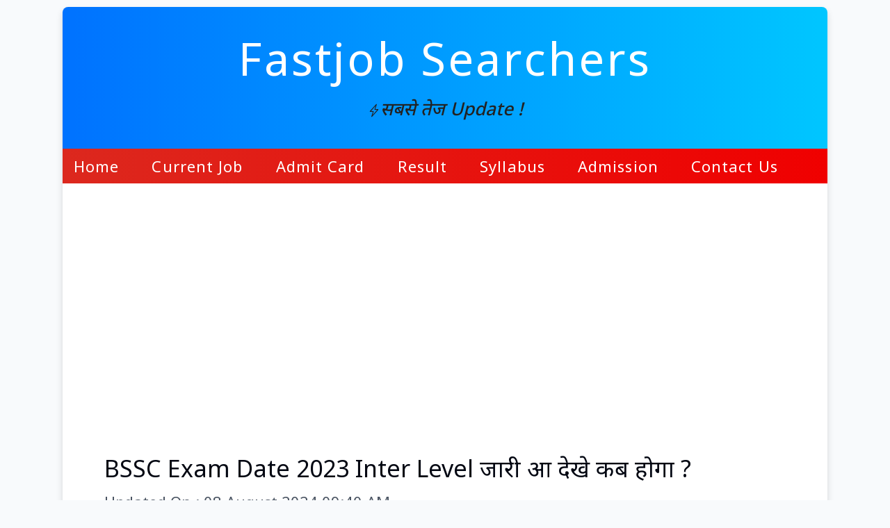

--- FILE ---
content_type: text/html; charset=utf-8
request_url: https://www.fastjobsearchers.com/bssc-exam-date
body_size: 5571
content:
<!DOCTYPE html>
<html lang="hi">
  <head>
    <title>BSSC Exam Date 2023 Inter Level जारी हुआ देखे कब होगा ?</title>
    <meta name="description" content="Bihar Staff Selection Commission (BSSC) ने विभिन्‍न पदों पर भर्ती हेतू Inter Level Exam के लिए संभावित तिथि वर्ष 2024 के मार्च महिने में जारी कर सकता है।">
    <meta charset="utf-8">
    <meta name="viewport" content="width=device-width, initial-scale=1">
    <meta name="robots" content="index,follow"> 

    <link rel="icon" href="../assets/images/main/icon.png" type="image/x-icon">

    <link rel="preconnect" href="https://fonts.googleapis.com">
    <link rel="preconnect" href="https://fonts.gstatic.com" crossorigin>
    <link href="https://fonts.googleapis.com/css2?family=Noto+Sans:wght@300;400;500;600&display=swap" rel="stylesheet">

    <link rel="stylesheet" href="https://cdn.jsdelivr.net/npm/bootstrap-icons@1.10.3/font/bootstrap-icons.css">
    <link rel="stylesheet" href="../css/blog.css">
    <link rel="canonical" href="https://www.fastjobsearchers.com/bssc-exam-date">

    <!-- Open Graph -->
    <meta property="og:type" content="website">
    <meta property="og:url" content="https://www.fastjobsearchers.com/bssc-exam-date">
    <meta property="og:title" content="BSSC Exam Date 2023 Inter Level जारी हुआ देखे कब होगा ?">
    <meta property="og:description" content="Bihar Staff Selection Commission (BSSC) ने विभिन्‍न पदों पर भर्ती हेतू Inter Level Exam के लिए संभावित तिथि वर्ष 2024 के मार्च महिने में जारी कर सकता है।">
    <meta property="og:image" content="https://www.fastjobsearchers.com/assets/images/blog/bssc-exam-date.jpg">
    <!-- Open Graph End -->

    <!-- twitter card -->
    <meta property="twitter:card" content="summary_large_image">
    <meta property="twitter:url" content="https://www.fastjobsearchers.com/bssc-exam-date">
    <meta property="twitter:title" content="BSSC Exam Date 2023 Inter Level जारी हुआ देखे कब होगा ?">
    <meta property="twitter:description" content="Bihar Staff Selection Commission (BSSC) ने विभिन्‍न पदों पर भर्ती हेतू Inter Level Exam के लिए संभावित तिथि वर्ष 2024 के मार्च महिने में जारी कर सकता है।">
    <meta property="twitter:image" content="https://www.fastjobsearchers.com/assets/images/blog/bssc-exam-date.jpg">
    <!-- twitter card end -->

    <!-- Article -->
    <script type="application/ld+json">
    {
      "@context": "https://schema.org",
      "@type": "Article",
      "mainEntityOfPage": {
        "@type": "WebPage",
        "@id": "https://www.fastjobsearchers.com/bssc-exam-date"
      },
      "headline": "BSSC Exam Date 2023 Inter Level जारी हुआ देखे कब होगा ?",
      "description": "Bihar Staff Selection Commission (BSSC) ने विभिन्‍न पदों पर भर्ती हेतू Inter Level Exam के लिए संभावित तिथि वर्ष 2024 के मार्च महिने में जारी कर सकता है।",
      "image": "https://www.fastjobsearchers.com/assets/images/blog/bssc-exam-date.jpg",  
      "author": {
        "@type": "Organization",
        "name": "Fastjob Searchers",
        "url": "https://www.fastjobsearchers.com"
      },  
      "publisher": {
        "@type": "Organization",
        "name": "Fastjobsearchers.Com",
        "logo": {
          "@type": "ImageObject",
          "url": "https://www.fastjobsearchers.com/assets/images/main/logo.png"
        }
      },
      "datePublished": "2023-11-11",
      "dateModified": "2024-08-08"
    }
    </script>
    <!-- Article end -->

    

    <!-- Global site tag (gtag.js) - Google Analytics -->
    <script async src="https://www.googletagmanager.com/gtag/js?id=UA-92791062-1"></script>
    <script>
      window.dataLayer = window.dataLayer || [];
      function gtag(){dataLayer.push(arguments);}
      gtag('js', new Date());

      gtag('config', 'UA-92791062-1');
    </script>

    <!-- Auto Add -->
    <script async src="https://pagead2.googlesyndication.com/pagead/js/adsbygoogle.js?client=ca-pub-2749710707411387" crossorigin="anonymous"></script>

    <!-- Custom Js -->
    <script src="../js/blog.js" defer></script>
  </head>
  <body>
    <div class="container">
      
      <header class="header">
        <div class="header-container">
          <div class="header-top">
            <p class="web-title">Fastjob Searchers</p>
            <p class="web-slogan">
              <em><i class="bi bi-lightning-charge"></i>सबसे तेज Update !</em>
            </p>
          </div>
          <nav class="nav">
            <ul class="navbar">
              <li class="nav-item">
                <a href="https://www.fastjobsearchers.com/" class="nav-link">Home</a>
              </li>
              <li class="nav-item">
                <a href="https://www.fastjobsearchers.com/current-job" class="nav-link">Current Job</a>
              </li>
              <li class="nav-item">
                <a href="https://www.fastjobsearchers.com/admit-card" class="nav-link">Admit Card</a>
              </li>
              <li class="nav-item">
                <a href="https://www.fastjobsearchers.com/results" class="nav-link">Result</a>
              </li>
              <li class="nav-item">
                <a href="https://www.fastjobsearchers.com/syllabuses" class="nav-link">Syllabus</a>
              </li>
              <li class="nav-item">
                <a href="https://www.fastjobsearchers.com/admissions" class="nav-link">Admission</a>
              </li>
              <li class="nav-item">
                <a href="https://www.fastjobsearchers.com/contact-us" class="nav-link">Contact Us</a>
              </li>
            </ul>
          </nav>  <!-- nav end -->
        </div>  <!-- header-container end -->
      </header> <!-- header end -->
      <main class="main">

				<section class="blog-header">
					<h1>BSSC Exam Date 2023 Inter Level जारी हुआ देखे कब होगा ?</h1>
					<span class="post-date">Updated On : 08 August 2024 09:40 AM</span>
          
					<p><strong>Bihar Staff Selection Commission (BSSC)</strong> ने 2nd Inter Level संयुक्‍त प्रतियोगिता परीक्षा 2023 के जरिऐ LDC, Filaria Inspector, Assistant Instructor (Typing), Revenue Staff, Panchayat Secretary and Typist cum clerk पदों के लिए <mark>प्रारंभिक परीक्षा की संभावित तिथि वर्ष <strong>2024 के मार्च महिने</strong> में जारी कर सकता है। यह तिथि पूर्ण रूप से संभावित हैं जैसे ही आधिकारिक अधिसूचना जारी होगा Exam Date को लेकर वैसे ही अपडेट कर दिया जायेगा द्वितीय इंटर स्‍तरीय संयुक्‍त प्रतियोगिता परीक्षा 2023 के लिए।</mark> </p>

					<figure class="figure">
						<img src="../../assets/images/blog/bssc-exam-date.jpg" class="img-responsive" alt="BSSC Exam Date 2023" title="BSSC Exam Date 2023">
						<figcaption class="figcaption">BSSC Exam Date 2023</figcaption>
					</figure>

					<!-- Social Btn Links -->
                  <div class="social-btn-cotnainer">
          <a href="https://t.me/fastjobsearcher" target="_blank" class="social-btn social-btn-1"><i class="bi bi-telegram"></i> Join Telegram Channel</a>
          <a href="https://whatsapp.com/channel/0029Va9gxdP3QxRrTVz3qH2H" target="_blank" class="social-btn social-btn-2"><i class="bi bi-whatsapp"></i> Join WhatsApp Channel</a>
        </div>
        <!-- social btn end -->
				</section> 
				<!-- blog header section end -->

				<div class="blog-body-section">

					<article class="blog-body-article">
						<h2>BSSC Inter Level Exam Date समरी</h2>

						<div class="table-responsive">
							<table class="table table-striped">
								<tbody>
									<tr>
										<td class="w-2">परीक्षा आयोजक</td>
										<td class="w-2">बिहार सरकार</td>
									</tr>
									<tr>
										<td>परीक्षा का नाम</td>
										<td>द्वितीय इंटर स्‍तरीय संयुक्‍त प्रतियोगिता परीक्षा 2023</td>
									</tr>
									<tr>
										<td>Advertisement No.</td>
										<td class="word-break">02/23</td>
									</tr>
									<tr>
										<td>Post Name</td>
										<td>LDC, Filaria Inspector, Assistant Instructor (Typing), Revenue Staff, Panchayat Secretary and Typist cum clerk</td>
									</tr>
									<tr>
										<td>कुल पद</td>
										<td>12199</td>
									</tr>
									<tr class="bolder">
										<td>Exam Date</td>
										<td>March 2024 (संभावित)</td>
									</tr>
									<tr>
										<td>Helpline No.</td>
										<td>9674217957</td>
									</tr>
									<tr>
										<td>आधिकारिक वेबसाइट</td>
										<td class="word-break"><strong>bssc.bihar.gov.in</strong></td>
									</tr>
								</tbody>
							</table> 
							<!-- table end-->
            </div> 
						<!-- table responsive end-->

					</article>
					<!-- article end -->

					<article class="blog-body-article">
						<h2>BSSC Exam Date 2023</h2>
						<p>Bihar Staff Selection Commission (BSSC) ने द्वितीय इंटर स्‍तरीय संयुक्‍त प्रतियोगिता परीक्षा 2023 के माध्‍यम से भरी जाने वाली रिक्तियों की संख्‍या 12199 पदों के लिए उम्‍मीदवारों का चयन किया जाएगा जिसके लिए परीक्षा की संभावित तिथि 2024 वर्ष मार्च के महिने में जारी कर सकता है। उम्‍मीदवारों से अनुरोध है कि प्रारंभिक परीक्षा के निर्धारित तिथि से पहले आधिकारिक वेबसाईट <strong>bssc.bihar.gov.in</strong> से अपना प्रवेश पत्र डाउनलोड कर सकते हैं।</p>
					</article>
					<!-- article end -->

					<article class="blog-body-article">
						<h2>BSSC Exam 2023 Selection Process</h2>
						<p>बिहार कर्मचारी चयन आयोग परीक्षा संचालन नियमावली-2010 के आलोक में 40 (चालीस हजार) से अधिक आवेदन प्राप्त होने पर प्रारंभिक परीक्षा आयोजित की जायेगी। अधिक आवेदन प्राप्त होने पर प्रारंभिक परीक्षा एक से अधिक चरणों में आयोजित की जा सकती है। विभिन्‍न चरणों में परीक्षा आयोजित किये जाने की स्थिति में परीक्षा परिणाम समानीकरण की प्रक्रिया अपनाते हुये तैयार की जाएगी।</p>
					</article>
					<!-- article end -->

					<article class="blog-body-article">
						<h2>BSSC Inter Level Exam Syllabus 2023</h2>
						<p>प्रारंभिक परीक्षा वस्तुनिष्ठ प्रकृति की होगी। प्रारंभिक परीक्षा के माध्यम से कोटिवार उपलब्‍ध रिक्तियों की संख्या के पांच गुणा संख्‍या के बराबर उम्मीदवारों का चयन मुख्य परीक्षा के लिए किया जाएगा। मुख्य परीक्षा के लिए एक अलग से विज्ञापन प्रकाशित किया जाएगा।</p>
						<p><strong>प्रारंभिक परीक्षा :</strong> प्रारंभिक परीक्षा में सामान्य ज्ञान का एक पेपर होगा, जिसमें निम्नलिखित विषय होंगे:-</p>
						<ol type="a" class="pl-3">
							<li>सामान्य अध्ययन (General Studies)</li>
							<li>सामान्य विज्ञान एवं गणित (General Science and Mathematics)</li>
							<li>मानसिक क्षमता जांच (Comprehension/ Logic/ Reasoning/ Mental Ability)</li>
						</ol>
						<p>प्रश्‍न वस्तुनिष्ठ एवं बहुविकल्पीय होंगे एवं कुल प्रश्‍नों की संख्या 150 होगी। प्रत्येक सही उत्तर के लिए 4 अंक दिए जाएंगे तथा प्रत्येक गलत उत्तर के लिए 1 अंक की कटौती की जाएगी। परीक्षा की अवधि 2 घंटे 15 मिनट होगी। प्रारंभिक परीक्षा में भाषा का माध्यम हिंदी/ अंग्रेजी होगा। अगर हिंदी एवं अंग्रेजी के प्रश्‍न पत्रों में कोई भिन्‍नता होगी, तो अंग्रेजी के प्रश्‍न ही मान्‍य होंगे।</p>
					</article>
					<!-- article end -->

				</div> 
				<!-- blog body section end -->

				<section class="blog-footer-section">
					<h2><i class="bi bi-box-arrow-up-right"></i> BSSC Exam Date 2023 महत्वपूर्ण लिंक</h2>

					<!-- Middle Add -->
					<div class="blog-middle-add">
  <script async src="https://pagead2.googlesyndication.com/pagead/js/adsbygoogle.js?client=ca-pub-2749710707411387"
    crossorigin="anonymous"></script>
  <!-- Display Add Square -->
  <ins class="adsbygoogle"
      style="display:block"
      data-ad-client="ca-pub-2749710707411387"
      data-ad-slot="4351520034"
      data-ad-format="auto"
      data-full-width-responsive="true"></ins>
  <script>
      (adsbygoogle = window.adsbygoogle || []).push({});
  </script>
</div>
<!-- blog middle add -->
					<div class="blog-footer-container">

            <a href="https://bssc.bihar.gov.in/" target="_blank" class="blog-footer-link">Download Exam Notice (Link Active Soon)</a>

						<a href="https://www.fastjobsearchers.com/br/bssc-inter-level-syllabus" target="_blank" class="blog-footer-link">BSSC Exam Syllabus 2023</a>

						<a href="https://www.onlinebssc.com/2023interlevel/awscdn/notice/Adv_0223.pdf" target="_blank" class="blog-footer-link">Download Notification</a>

					  <a href="https://bssc.bihar.gov.in/" rel="nofollow" target="_blank" class="blog-footer-link">Official Webiste</a>

          </div>
          <!-- blog footer container -->
          
				</section>
				<!-- blog footer section end -->

      </main> 
			<!-- main end -->

			<!-- Top Blog -->
			<section class="top-blog-post-section">
  <div class="top-blog-post-container">
    <h2><i class="bi bi-pencil-square"></i> Top Blog Posts</h2>
    <ul class="top-blog-post-list-ul">
      
      
      
      <li class="main-box-body-item">
        <a href="https://www.fastjobsearchers.com/aadhar-card-download" target="_blank" class="top-blog-post-link link">Aadhar Card Download Online PDF कैसे करे uidai.gov.in</a>
      </li>
      <li class="top-blog-post-list">
        <a href="https://www.fastjobsearchers.com/ayushman-card-online-apply" target="_blank" class="top-blog-post-link link">Ayushman Card Online Apply कैसे करे ?</a>
      </li>
      <li class="top-blog-post-list">
        <a href="https://www.fastjobsearchers.com/aadhar-card-status-check" target="_blank" class="top-blog-post-link link">Aadhar Card Status कैसे Check करे?</a>
      </li>
      <li class="top-blog-post-list">
        <a href="https://www.fastjobsearchers.com/abha-card-download" target="_blank" class="top-blog-post-link link">ABHA Card Download करे Login कर Online और जाने Benefits</a>
      </li>
      <li class="top-blog-post-list">
        <a href="https://www.fastjobsearchers.com/shala-darpan" target="_blank" class="top-blog-post-link link">Shala Darpan राजस्‍थान Login करे rajshaladarpan.nic.in</a>
      </li>
      <li class="top-blog-post-list">
        <a href="https://www.fastjobsearchers.com/paymanager" target="_blank" class="top-blog-post-link link">Paymanager Login और Download करे Salary Slip PDF में</a>
      </li>
      <li class="top-blog-post-list">
        <a href="https://www.fastjobsearchers.com/ayushman-card-download" target="_blank" class="top-blog-post-link link">Ayushman Card Download कैसे करे PDF Online bis.pmjay.gov.in</a>
      </li>
      <li class="top-blog-post-list">
        <a href="https://www.fastjobsearchers.com/sso-id" target="_blank" class="top-blog-post-link link">SSO Id Rajasthan रजिस्‍ट्रेशन, Login कैसे करे और क्या होता है</a>
      </li>
      <li class="top-blog-post-list">
        <a href="https://www.fastjobsearchers.com/samagra-id" target="_blank" class="top-blog-post-link link">Samagra ID Portal MP से डाउनलोड और नया अप्लाई करे ऑनलाइन</a>
      </li>
    </ul>
  </div>
</section>
<!-- top Blog post section end -->
	      <footer class="footer">
        <div class="footer-section-disclaimer">
          <p><span class="footer-section-disclaimer-alert">Disclaimer:</span> छोटी या बड़ी गलती या अशुद्धि के मामले में यह वेबसाइट बिल्कुल भी जिम्मेदार नहीं होगी। मैं एतद्द्वारा घोषणा करता हूं कि इस वेबसाइट द्वारा प्रदान की गई सभी जानकारी भर्ती अधिसूचना या विज्ञापन या सूचना विवरणिका आदि के अनुसार सत्य और सटीक है। लेकिन कभी-कभी वेबसाइट के टीम द्वारा किसी भी तरह से गलतियाँ हो सकती हैं जैसे कि टाइपिंग त्रुटि या आँखों का धोखा या अन्य या भर्तीकर्ता पक्ष. हमारा प्रयास और इरादा यथासंभव सही विवरण प्रदान करना है, कृपया कोई भी कार्रवाई करने से पहले भर्ती अधिसूचना या विज्ञापन या पोर्टल देखें। "मुझे आशा है कि आप हमारी बात समझेंगे"।</p>
        </div>

        <!--<div class="footer-section-category">-->
        <!--  <ul>-->
        <!--    <li>-->
        <!--      <a href="https://www.fastjobsearchers.com/ssc" target="_blank">SSC</a>-->
        <!--    </li>-->
        <!--    <li>-->
        <!--      <a href="https://www.fastjobsearchers.com/ibps" target="_blank">IBPS</a>-->
        <!--    </li>-->
        <!--    <li>-->
        <!--      <a href="https://www.fastjobsearchers.com/rrb" target="_blank">RRB</a>-->
        <!--    </li>-->
        <!--    <li>-->
        <!--      <a href="https://www.fastjobsearchers.com/crpf" target="_blank">CRPF</a>-->
        <!--    </li>-->
        <!--    <li>-->
        <!--      <a href="https://www.fastjobsearchers.com/itbp" target="_blank">ITBP</a>-->
        <!--    </li>-->
        <!--    <li>-->
        <!--      <a href="https://www.fastjobsearchers.com/bsf" target="_blank">BSF</a>-->
        <!--    </li>-->
        <!--    <li>-->
        <!--      <a href="https://www.fastjobsearchers.com/indian-navy" target="_blank">Indian Navy</a>-->
        <!--    </li>-->
        <!--    <li>-->
        <!--      <a href="https://www.fastjobsearchers.com/indian-air-force" target="_blank">Indian Air Force</a>-->
        <!--    </li>-->
        <!--    <li>-->
        <!--      <a href="https://www.fastjobsearchers.com/indian-coast-guard" target="_blank">Indian Coast Guard</a>-->
        <!--    </li>-->
        <!--    <li>-->
        <!--      <a href="https://www.fastjobsearchers.com/indian-army" target="_blank">Indian Army</a>-->
        <!--    </li>-->
        <!--    <li>-->
        <!--      <a href="https://www.fastjobsearchers.com/scholarship" target="_blank">Scholarship</a>-->
        <!--    </li>-->
        <!--    <li>-->
        <!--      <a href="https://www.fastjobsearchers.com/nta" target="_blank">NTA</a>-->
        <!--    </li>-->
        <!--  </ul>-->
        <!--</div>-->

        <section class="footer-section-footer">
          <h3>हमें फॉलो करे</h3>
          <div class="footer-section-footer-sp">
            <a href="https://t.me/fastjobsearcher" target="_blank" aria-label="Telegram"><i class="bi bi-telegram"></i></a>
            <a href="https://www.facebook.com/fastjobsearchers" target="_blank" aria-label="Facebook"><i class="bi bi-facebook"></i></a>
            <a href="https://twitter.com/FastjobSearcher" target="_blank" aria-label="Twitter"><i class="bi bi-twitter"></i></a>
            <a href="https://www.instagram.com/fastjobsearchers_official" target="_blank" aria-label="Instagram"><i class="bi bi-instagram"></i></a>
            <a href="https://play.google.com/store/apps/details?id=searchers.jobs.fast" target="_blank" aria-label="Fastjobsearchers App"><i class="bi bi-google-play"></i></a>
          </div>
          <p class="footer-section-footer-crt">Copyright &copy; 2017 - <span class="current-year"></span> Fastjob Searchers, All Rights Reserved</p>
        </section>  <!-- footer-section-footer end -->

      </footer> <!-- footer end -->

    <button class="back-to-top" aria-label="Back To Top">
      <i class="bi bi-chevron-up"></i>
    </button> <!-- Back To Top Scroll End -->
    </div>  <!-- container end -->

  </body>
</html>


--- FILE ---
content_type: text/html; charset=utf-8
request_url: https://www.google.com/recaptcha/api2/aframe
body_size: 267
content:
<!DOCTYPE HTML><html><head><meta http-equiv="content-type" content="text/html; charset=UTF-8"></head><body><script nonce="qTOmH1qlff558uo4VP7Thw">/** Anti-fraud and anti-abuse applications only. See google.com/recaptcha */ try{var clients={'sodar':'https://pagead2.googlesyndication.com/pagead/sodar?'};window.addEventListener("message",function(a){try{if(a.source===window.parent){var b=JSON.parse(a.data);var c=clients[b['id']];if(c){var d=document.createElement('img');d.src=c+b['params']+'&rc='+(localStorage.getItem("rc::a")?sessionStorage.getItem("rc::b"):"");window.document.body.appendChild(d);sessionStorage.setItem("rc::e",parseInt(sessionStorage.getItem("rc::e")||0)+1);localStorage.setItem("rc::h",'1769067860485');}}}catch(b){}});window.parent.postMessage("_grecaptcha_ready", "*");}catch(b){}</script></body></html>

--- FILE ---
content_type: text/css; charset=UTF-8
request_url: https://www.fastjobsearchers.com/css/blog.css
body_size: 3031
content:
.blog-footer-link,.social-btn-cotnainer,.top-blog-post-container{box-shadow:0 .125rem .25rem rgba(0,0,0,.075)}:root{--bg-lighter-gray:#f8fafc;--bg-light-gray:#f5f5f5;--bg-dark-blue:#00c6ff;--bg-light-blue:#81d4fa;--bg-light-yellow:#fff9c4;--bg-dark-yellow:#ffe066;--bg-dark-red:#e11d48;--bg-white:#ffffff;--bg-dark:#212121;--bg-mark-color:#fff176;--color-lighter-gray:#e5e7eb;--color-light:#343a40;--color-light-1:#bdbdbd;--color-light-2:#e0e0e0;--color-dark-1:#030712;--color-dark-2:#1f2937;--color-dark-3:#4b5563;--color-white:#ffffff;--color-dark-red:#e11d48;--color-green:#2e7d32}*{margin:0;padding:0;box-sizing:border-box}html{font-size:62.5%;font-family:'Noto Sans',sans-serif;scroll-behavior:smooth}body{background-color:var(--bg-lighter-gray)}.h1,.h2,.h3,.h4,.h5,.h6,h1,h2,h3,h4,h5,h6{margin-top:0;margin-bottom:1rem;font-weight:400;line-height:1.2;color:var(--color-dark-1)}.h1,h1{font-size:2.8rem}.h2,h2{font-size:2.6rem}.h3,h3{font-size:2.4rem}.h4,h4{font-size:2.3rem}h3,h4{margin-top:4rem;margin-bottom:1.5rem}a,li,p{line-height:1.6;margin-bottom:1rem;font-size:2rem;color:var(--color-dark-2)}ol,p,ul{margin-bottom:3rem}.link:active,a{color:#1d4ed8}.bt-0{border-top:0!important}.bb-0{border-bottom:0!important}.bl-0{border-left:0!important}.br-0{border-right:0!important}.pt-0{padding-top:0!important}.pb-0{padding-bottom:0!important}.pl-0{padding-left:0!important}.pr-0{padding-right:0!important}.pt-1{padding-top:.5rem!important}.pb-1{padding-bottom:.5rem!important}.pl-1{padding-left:.5rem!important}.pr-1{padding-right:.5rem!important}.pt-2{padding-top:1rem!important}.pb-2{padding-bottom:1rem!important}.pl-2{padding-left:1rem!important}.pr-2{padding-right:1rem!important}.pt-3{padding-top:1.5rem!important}.pb-3{padding-bottom:1.5rem!important}.pl-3{padding-left:1.5rem!important}.pr-3{padding-right:1.5rem!important}.pt-4{padding-top:2rem!important}.pb-4{padding-bottom:2rem!important}.pl-4{padding-left:2rem!important}.pr-4{padding-right:2rem!important}.pt-5{padding-top:2.5rem!important}.pb-5{padding-bottom:2.5rem!important}.pl-5{padding-left:2.5rem!important}.pr-5{padding-right:2.5rem!important}.mx{margin-left:auto!important;margin-right:auto!important}.mt-0{margin-top:0!important}.mb-0{margin-bottom:0!important}.ml-0{margin-left:0!important}.mr-0{margin-right:0!important}.mt-1{margin-top:.5rem!important}.mb-1{margin-bottom:.5rem!important}.ml-1{margin-left:.5rem!important}.mr-1{margin-right:.5rem!important}.mt-2{margin-top:1rem!important}.mb-2{margin-bottom:1rem!important}.ml-2{margin-left:1rem!important}.mr-2{margin-right:1rem!important}.mt-3{margin-top:1.5rem!important}.mb-3{margin-bottom:1.5rem!important}.ml-3{margin-left:1.5rem!important}.mr-3{margin-right:1.5rem!important}.mt-4{margin-top:2rem!important}.mb-4{margin-bottom:2rem!important}.ml-4{margin-left:2rem!important}.mr-4{margin-right:2rem!important}.mt-5{margin-top:2.5rem!important}.mb-5{margin-bottom:2.5rem!important}.ml-5{margin-left:2.5rem!important}.mr-5{margin-right:2.5rem!important}.w-1{width:100%!important}.w-2{width:50%!important}.w-3{width:33.3%!important}.w-4{width:25%!important}.w-5{width:20%!important}.w-6{width:16.6%!important}.text-center{text-align:center!important}.text-left{text-align:left!important}.text-right{text-align:right!important}.red{color:var(--color-dark-red)!important}.green{color:var(--color-green)!important}.light{color:var(--color-light)!important}.list-style-none{list-style:none!important}.word-break{word-break:break-word!important}.word-break-all{word-break:break-all!important}.type-a{list-style-type:lower-alpha}.type-A{list-style-type:upper-alpha}.type-i{list-style-type:lower-roman}.type-I{list-style-type:upper-roman}.bold,strong,table tr th{font-weight:500}.bolder{font-weight:700}mark{background-color:var(--bg-mark-color)}.d-block{display:block!important}.d-inline-block{display:inline-block!important}.badge,.footer-section-category ul li a{display:inline-block;font-size:1.5rem}.table-responsive{overflow-x:auto;width:100%;border:1px solid var(--color-light-2)}.badge,.figure img,.social-btn{border-radius:.4rem}table{width:100%;display:table;border-collapse:collapse;border-spacing:0;color:var(--color-dark-2)}.badge{background-color:var(--bg-dark-red);margin:.5rem;color:var(--color-white);display:inline-block}.alert-text{color:var(--color-dark-red);font-weight:500;font-size:1.6rem}.link{color:#1d4ed8;text-decoration:none;transition:.5s}.blog-footer-link:visited,.link:visited{color:#4c1d95}.link:hover{text-decoration:underline}.img-container{text-align:center;margin-top:4rem;margin-bottom:4rem}.img-fluid{max-width:100%;height:auto}.container{background-color:var(--bg-white);width:100%}.footer,.header-container{width:100%}.header-top{width:100%;background:#00c6ff;background:-webkit-linear-gradient(to right,#0072ff,#00c6ff);background:linear-gradient(to right,#0072ff,#00c6ff)}.header-top p,.navbar a,.navbar li{line-height:normal;margin-bottom:0}.header-top .web-title{text-align:center;color:var(--color-white);font-size:3.4rem;font-weight:500;letter-spacing:1.3px;padding:3rem 0 1rem}.header-top .web-slogan{text-align:center;font-size:1.8rem;font-weight:700;padding-bottom:3rem;color:#222}.header-top .web-slogan .bi{font-size:1.8rem}.navbar{list-style:none;width:100%;display:flex;align-content:center;justify-content:flex-start;flex-wrap:wrap;background:-webkit-linear-gradient(to right,#dc281e,#f00000);background:linear-gradient(to right,#dc281e,#f00000)}.navbar .nav-item{margin-right:1rem;margin-bottom:1rem}.navbar .nav-link{display:inline-block;text-decoration:none;color:var(--color-white);font-size:1.4rem;font-weight:400;padding:.8rem 1rem;margin-bottom:0;transition:.5s}.navbar .active,.navbar .nav-link:hover{background-color:#f5af19;color:#222}.navbar .nav-link:active{color:#444}.main{padding:0 1rem;margin-top:5rem}.bi{font-size:2rem}.badge{padding:.5rem 1rem}.blog-header{width:100%;margin-bottom:4rem}.blog-table-of-contents-container h2,.blog-table-of-contents-list li,.post-date{margin-bottom:2rem}.blog-body-article p,.blog-header p{text-align:justify}.post-date{display:block;font-size:1.9rem;color:var(--color-dark-3);margin-top:1.5rem}.figure{margin:3rem auto;text-align:center;overflow:hidden}.blog-footer-link:last-child,.social-btn-2{margin-bottom:0}.figure img{aspect-ratio:auto 16/9;width:100%;height:auto}.figcaption{font-size:1.7rem;margin-top:1.5rem;color:#616161}.social-btn-cotnainer{margin-top:4rem;display:flex;flex-direction:column;align-items:stretch;justify-content:center;gap:1rem;border-left:1px solid gray;border-radius:.4rem;padding:3rem .5rem}.social-btn{display:block;text-decoration:none;padding:1rem;color:#0f172a;letter-spacing:1.2px;font-size:1.8rem;transition:.3s}.social-btn .bi,.social-btn:hover{color:#fff}.social-btn:active{color:#0f172a}.social-btn-1{background:#08c;background:-webkit-linear-gradient(to right,#009ce9,#08c);background:linear-gradient(to right,#009ce9,#08c)}.social-btn-2{background:#00a884;background:-webkit-linear-gradient(to right,#00bb93,#00a884);background:linear-gradient(to right,#00bb93,#00a884)}.blog-table-of-contents-container{background-color:#fafafa;padding:1rem;border-radius:.8rem;transition:.3s;margin-top:4rem}.blog-table-of-contents-btn{padding:.7rem 1.5rem;font-family:inherit;font-size:1.6rem;margin-left:1rem;margin-top:1rem;outline:0;border:1px solid var(--color-light-1);border-radius:4px;background-color:var(--bg-light-gray);transition:.3s;text-align:center}.blog-footer-link,.top-blog-post-link{font-size:2.2rem;font-weight:500;display:block;text-decoration:none}.blog-table-of-contents-btn:hover{cursor:pointer;background-color:#fafafa}.blog-table-of-contents-btn:active,.faq-list:nth-child(2n),.table-striped>tbody>tr:nth-child(2n),.table-striped>thead>tr{background-color:var(--bg-light-gray)}.blog-table-of-contents-btn .bi{font-size:1.6rem}.blog-table-of-contents-list{margin-left:2rem;text-align:left}.blog-body-article{margin-top:8rem}.blog-body-article h2,.blog-faq-section h2,.blog-footer-section h2,.top-blog-post-container h2{padding:1rem .5rem;margin-bottom:2.5rem;border-radius:.4rem;background:#047857;background:-webkit-linear-gradient(to right,#059669,#047857);background:linear-gradient(to right,#059669,#047857);color:#fff}.blog-body-article ul,ol{margin-left:2.5rem;text-align:justify}.blog-footer-link,.top-blog-post-container h2{text-align:center}.table-striped tr td,.table-striped tr th{line-height:1.4;font-size:2rem;padding:1.2rem .5rem;text-align:center;border:1px solid var(--color-light-2);border-collapse:collapse}.table-striped td:first-child,.table-striped th:first-child{border-left-color:transparent}.table-striped td:last-child,.table-striped th:last-child{border-right-color:transparent}.blog-footer-section{margin-top:5rem}.blog-footer-container{margin-top:4rem}.blog-footer-link{color:#1d4ed8;border-bottom:1px solid #1d4ed8;padding:1rem;margin-bottom:4rem;transition:.3s}.blog-footer-link:hover{color:#1d4ed8;opacity:.8}.blog-footer-link:active{color:#1d4ed8;opacity:1}.top-blog-post-section{margin-top:8rem;padding:0 1rem}.top-blog-post-container{border-radius:.4rem;border-bottom:1px solid #047857}.top-blog-post-list-ul{margin-left:2.5rem;margin-top:4rem;margin-bottom:4rem}.top-blog-post-list{margin-bottom:2.5rem}.blog-faq-section{padding:0 1rem;margin-top:8rem;margin-bottom:6rem}.faq-list{text-align:left;list-style:none;border:1px solid var(--color-light-2);padding:1.5rem;border-radius:.8rem;margin:3rem 1rem}.footer-section-disclaimer{background:#f1f5f9;padding:2rem 1rem}.footer-section-disclaimer p{font-size:1.5rem;font-weight:400;color:var(--color-dark-3);line-height:1.6;text-align:justify}.footer-section-footer h3,.footer-section-footer-crt{text-align:center;letter-spacing:1.1px;font-weight:300}.footer-section-disclaimer-alert{color:#f12711}.footer-section-category{background-color:#334155;padding:3rem 0;width:100%}.footer-section-category ul{list-style:none;display:flex;justify-content:center;align-content:stretch;flex-wrap:wrap}.footer-section-category ul li{width:14.6rem;margin:1rem .2rem}.footer-section-category ul li a{text-decoration:none;color:var(--color-white);padding:.8rem 1.2rem;letter-spacing:1.1px;font-weight:400;border-bottom:1px solid transparent;transition:.5s}.footer-section-category ul li a:hover{border-color:var(--bg-white)}.footer-section-category ul li a:active{color:#bdbdbd}.footer-section-footer{background-color:#1e293b;padding:3rem .5rem}.footer-section-footer h3{color:var(--color-white);font-size:2rem}.footer-section-footer-sp{display:flex;justify-content:space-around;align-items:center;margin:3.5rem auto}.footer-section-footer-sp a{text-decoration:none;color:var(--color-white);transition:.5s}.back-to-top i,.footer-section-footer-sp a i{font-size:2.5rem}.footer-section-footer-sp a:hover{color:#20bdff}.footer-section-footer-sp a:active{color:var(--color-white)}.footer-section-footer-crt{font-size:1.6rem;color:#efefef;padding:1rem}.back-to-top{width:5rem;height:5rem;border-radius:50%;background-color:rgba(0,0,0,.5);border:none;outline:0;color:var(--color-white);position:fixed;bottom:5rem;right:.8rem;transition:.7s;opacity:0}.back-to-top:hover{background-color:rgba(0,0,0,.8)}.back-to-top:active{background-color:rgba(0,0,0,.5)}.back-to-top-show{opacity:1;cursor:pointer}.back-to-top-hide{opacity:0;transform:translateY(4.5rem)}@media (min-width:36em){.header-top .web-title{font-size:4rem}.navbar .nav-link{font-size:1.5rem;letter-spacing:1.1px}.footer-section-footer-sp a i,.h1,h1{font-size:3rem}.h2,h2{font-size:2.6rem}.blog-footer-link,.h3,h3{font-size:2.4rem}.h4,h4{font-size:2.3rem}.table-striped tr td,.table-striped tr th,a,li,p{font-size:2.1rem}.bi,.footer-section-footer h3{font-size:2.2rem}.badge,.blog-table-of-contents-btn,.blog-table-of-contents-btn .bi,.figcaption{font-size:1.8rem}.blog-faq-section,.main,.top-blog-post-section{padding:0 2rem}.post-date{margin-bottom:1.9rem}.social-btn{font-size:2rem}.blog-body-article,.blog-footer-section{margin-top:6rem}.blog-body-article h2,.blog-faq-section h2,.blog-footer-section h2,.top-blog-post-container h2{padding:1.6rem .8rem;margin-bottom:3rem;border-radius:.4rem}.footer-section-disclaimer{padding:2rem}.footer-section-disclaimer p{text-align:justify;font-size:1.6rem}.footer-section-category ul li{width:18rem;margin:1rem .3rem}.footer-section-category ul li a{font-size:1.6rem}}@media (min-width:48em){.header-top .web-title{font-size:5rem}.header-top .web-slogan{font-size:2.2rem}.navbar .nav-item{margin-bottom:0}.navbar .nav-link{font-size:1.6rem;padding:1.2rem 1rem}.h1,h1{font-size:3.4rem}.h2,h2{font-size:3rem}.blog-footer-link,.h3,h3{font-size:2.8rem}.h4,h4{font-size:2.6rem}.bi,.social-btn,a,li,p{font-size:2.3rem}.badge,.figcaption,.post-date{font-size:2rem}.blog-faq-section,.main,.top-blog-post-section{padding:0 3rem}.post-date{margin-bottom:2rem}.social-btn-cotnainer{width:80%;margin-left:auto;margin-right:auto;gap:1.5rem}.blog-table-of-contents-btn,.blog-table-of-contents-btn .bi{font-size:1.9rem}.blog-table-of-contents{margin-top:3rem}.blog-body-article h3,.blog-body-article h4{margin-top:5rem}.table-striped tr td,.table-striped tr th{font-size:2.3rem;padding:1.5rem .5rem}.top-blog-post-list-ul{margin-left:3rem}.top-blog-post-link{font-size:2.5rem}.footer-section-disclaimer{padding:2rem}.footer-section-disclaimer p{text-align:justify;font-size:1.6rem}.footer-section-category ul li{width:19rem;margin:1rem .3rem}.footer-section-category ul li a{font-size:1.6rem}.footer-section-footer h3{font-size:2.4rem}.footer-section-footer-sp a i{font-size:3.5rem}}@media (min-width:62em){.container,.header-top{border-top-right-radius:.8rem;border-top-left-radius:.8rem}.blog-faq-section,.main,.top-blog-post-section{padding:0 8rem}.container{box-shadow:0 .5rem 1rem rgba(0,0,0,.15);width:94%;margin:1rem auto 0}.header-container{width:100%}.header-top .web-title{font-size:6rem;font-weight:400;letter-spacing:3px}.header-top .web-slogan{font-size:2.6rem;padding-bottom:3rem;font-weight:500}.navbar .nav-link{font-size:2rem;padding:1.2rem 1.4rem;font-weight:400}.main{margin-top:6rem}a,li,p{margin-bottom:1.5rem;font-size:2.4rem}.footer-section-disclaimer{padding:2rem 3rem}.footer-section-disclaimer p{text-align:justify;font-size:1.7rem}.footer-section-category ul li{width:21rem;margin:1rem .8rem}.footer-section-category ul li a{font-size:1.8rem}.footer-section-footer h3{font-size:2.8rem}.footer-section-footer-sp{width:60rem}.footer-section-footer-sp a i{font-size:3.5rem}.footer-section-footer-crt{font-size:1.7rem}}@media (min-width:75em){.blog-faq-section,.main,.top-blog-post-section{padding:0 6rem}.container{width:110rem}.header-container{width:100%}.header-top .web-title{font-size:6.5rem;padding-top:3rem}.header-top .web-slogan{font-size:2.6rem;padding-bottom:4rem}.navbar .nav-item{margin-right:1.5rem}.navbar .nav-link{font-size:2.2rem;padding:1rem 1.6rem}.bi,.table-striped tr td,.table-striped tr th,a,li,p{font-size:2.5rem}.badge{font-size:2.3rem}.figcaption,.post-date{font-size:2.2rem}.main{margin-top:8rem}.post-date{margin-bottom:2.5rem;margin-top:1.3rem}.figure{margin:4rem auto}.faq-list{padding:2rem}.footer-section-disclaimer{padding:2rem 5rem}.footer-section-disclaimer p{text-align:justify;font-size:1.7rem}.footer-section-category{padding:3rem}.footer-section-category ul li{width:24rem}}@media (min-width:87.5em){.container{width:132rem}.header-top .web-title{font-size:6.5rem}.blog-footer-link,.h3,.header-top .web-slogan,h3{font-size:3rem}.navbar .nav-item{margin-right:2rem}.navbar .nav-link{font-size:2.5rem}.h1,h1{font-size:3.8rem}.h2,h2{font-size:3.2rem}.h4,.top-blog-post-link,h4{font-size:2.8rem}.bi,.table-striped tr td,.table-striped tr th,a,li,p{font-size:2.6rem}.badge{padding:.5 1rem}.img-container{margin-top:4rem;margin-bottom:4rem}.main{padding:0 10rem}.figcaption,.post-date{font-size:2.3rem}.blog-body-article,.blog-footer-section{margin-top:8rem}.blog-faq-section,.top-blog-post-section{padding:0 10rem;margin-top:10rem}.top-blog-post-list-ul{margin-left:5rem;margin-top:5rem;margin-bottom:5rem}.faq-list{padding:3rem}.footer-section-disclaimer{padding:2rem 8rem}.footer-section-disclaimer p,.footer-section-footer-crt{font-size:1.8rem}.footer-section-category{padding:3rem 5rem}.footer-section-category ul li{width:30rem;margin:1rem .2rem}.footer-section-category ul li a{font-size:2.1rem}}

--- FILE ---
content_type: application/javascript; charset=UTF-8
request_url: https://www.fastjobsearchers.com/js/blog.js
body_size: 86
content:
const backToTopBtn=document.querySelector(".back-to-top");function scrollFunction(){window.pageYOffset>500?(backToTopBtn.classList.add("back-to-top-show"),backToTopBtn.classList.remove("back-to-top-hide")):(backToTopBtn.classList.remove("back-to-top-show"),backToTopBtn.classList.add("back-to-top-hide"))}window.addEventListener("scroll",scrollFunction),backToTopBtn.addEventListener("click",function(){window.scrollTo(0,0)});const tableContentBtn=document.querySelector(".blog-table-of-contents-btn"),tableContent=document.querySelector(".blog-table-of-contents");let isShow=!0;null!=tableContentBtn&&tableContentBtn.addEventListener("click",function(){isShow?(setTimeout(function(){tableContent.style.display="none",tableContentBtn.innerHTML='<i class="bi bi-eye"></i> Show'},200),isShow=!1):(setTimeout(function(){tableContent.style.display="block",tableContentBtn.innerHTML='<i class="bi bi-eye-slash"></i> Hide'},200),isShow=!0)});const currentYear=document.querySelector(".current-year");currentYear.textContent=new Date().getFullYear();